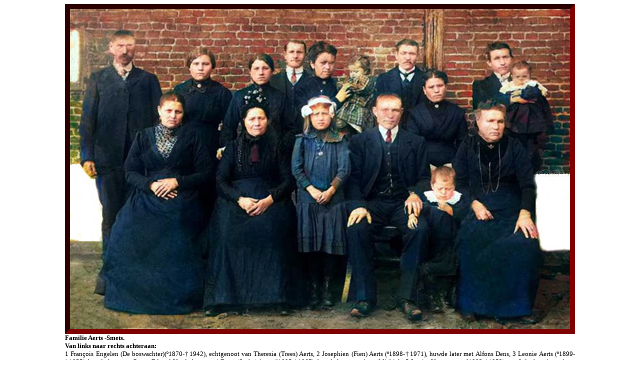

--- FILE ---
content_type: text/html
request_url: http://eindhout.net/personen45/m.htm
body_size: 2412
content:
<html>

<head>
<meta http-equiv="Content-Language" content="nl-be">
<meta http-equiv="Content-Type" content="text/html; charset=windows-1252">
<title>Familie Aerts - Smets.</title>
</head>

<body>

<div align="center">
  <table border="0" cellpadding="0" style="border-collapse: collapse; font-family:Verdana; font-size:10pt" width="1000" id="table1">
    <tr>
      <td align="center">
    <img border="0" src="aerts-smetskleur.jpg" width="1000" height="640" style="border: 10px inset #800000; " >
    </td>
    </tr>
    <tr>
      <td>
      <p align="justify"><b>Familie Aerts -Smets.<br>Van links naar rechts achteraan:</b><br>1 
		Fran&ccedil;ois Engelen (De boswachter)(&ordm;1870-&dagger;1942), echtgenoot van Theresia (Trees) Aerts, 
		2 Josephien (Fien) Aerts (&ordm;1898-&dagger;1971), huwde later met 
		Alfons Dens, 3 Leonie Aerts 
		(&ordm;1899-&dagger;1955), huwde later met Petrus Eduard Vanderhoeven, 4 Frans (Suske) Aerts (&ordm;1895-&dagger;1967), 
		huwde later met Anna Michiels, 5 Louisa Vercammen (&ordm;1892-&dagger;1952) met 6 dochter Anna Aerts 
		(&ordm;1915-&dagger;2002), die later huwde met Ferdinandus Rombouts, 7 Karel Aerts (&ordm;1887-&dagger;1952), echtgenoot van 
		Louisa Vercammen, 8 Maria (Mieke) Aerts (&ordm;1889-&dagger;1963), echtgenote van 9 Frans Van 
		Dingenen (&ordm;1888-&dagger;1964) met 10 zoon Louis (Witte) Van Dingenen(&ordm;1916-&dagger;1978), 
		die later huwde met Josephien Binnemans.<br><b>Van links naar rechts vooraan:</b><br>
		1 Theresia (Trees) Aerts (&ordm;1880-&dagger;1951), 2 Moeder Anna Maria Smets (&ordm;1860-&dagger;1928), 3 
		Maria <u>Dimphna</u> De Herdt 
		(&ordm;1905-&dagger;1973), die later huwde met Renatus Maria Franciscus Gilis, 
		dochter van Francisca (Suska) Aerts, 4 Vader Ludovicus (Louis) Aerts 
		(&ordm;1860-&dagger;1935), 5 
		Louis Aerts (zoon van Karel Aerts)(&ordm;1914-&dagger;1971), die later huwde met Maria Regina Schellens, 6 Rosalia Aerts 
		(&ordm;1863-&dagger;1955)(ongehuwde zuster van Vader Louis Aerts).<br>Enkele 
		kinderen staan niet op de foto, Louis (De Witten Ets)(&ordm;1893-&dagger;1984) was onder de 
		wapens en Francisca (Suska)(&ordm;1885-&dagger;1938) was belet.<br>De 
		familie woonde vroeger aan de Plein links van de smidse van de familie 
		Delsard en baatte er een caf&eacute; uit.<br>De foto is van omstreeks 1916 en werd ingekleurd.</td>
    </tr>
    </table>
</div>

</body>

</html>